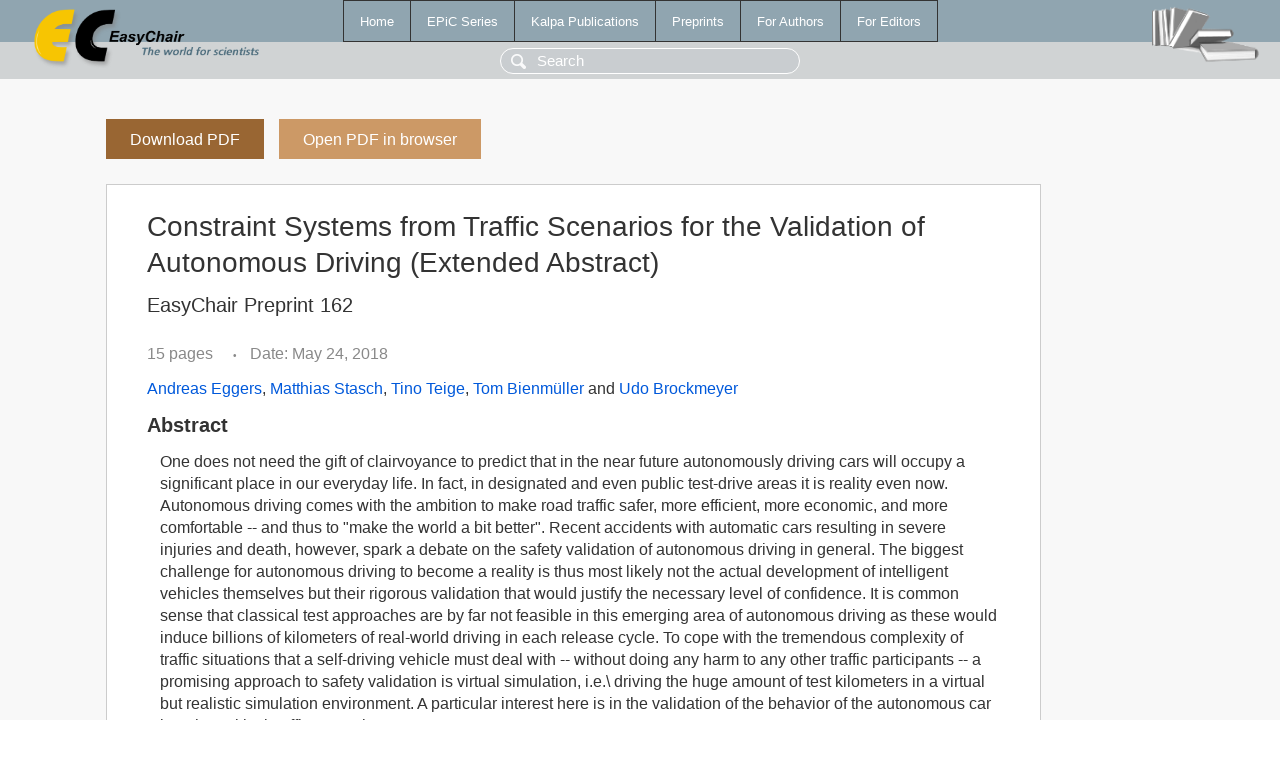

--- FILE ---
content_type: text/html; charset=UTF-8
request_url: https://wwww.easychair.org/publications/preprint/jxsG
body_size: 2446
content:
<!DOCTYPE html>
<html lang='en-US'><head><meta content='text/html; charset=UTF-8' http-equiv='Content-Type'/><title>Constraint Systems from Traffic Scenarios for the Validation of Autonomous Driving (Extended Abstract)</title><link href='/images/favicon.ico' rel='icon' type='image/jpeg'/><link href='/css/cool.css?version=531' rel='StyleSheet' type='text/css'/><link href='/css/publications.css?version=531' rel='StyleSheet' type='text/css'/><script src='/js/easy.js?version=531'></script><script src='/publications/pubs.js?version=531'></script></head><body class="pubs"><table class="page"><tr style="height:1%"><td><div class="menu"><table class="menutable"><tr><td><a class="mainmenu" href="/publications/" id="t:HOME">Home</a></td><td><a class="mainmenu" href="/publications/EPiC" id="t:EPIC">EPiC Series</a></td><td><a class="mainmenu" href="/publications/Kalpa" id="t:KALPA">Kalpa Publications</a></td><td><a class="mainmenu" href="/publications/preprints" id="t:PREPRINTS">Preprints</a></td><td><a class="mainmenu" href="/publications/for_authors" id="t:FOR_AUTHORS">For Authors</a></td><td><a class="mainmenu" href="/publications/for_editors" id="t:FOR_EDITORS">For Editors</a></td></tr></table></div><div class="search_row"><form onsubmit="alert('Search is temporarily unavailable');return false;"><input id="search-input" name="query" placeholder="Search" type="text"/></form></div><div id="logo"><a href="/"><img class="logonew_alignment" src="/images/logoECpubs.png"/></a></div><div id="books"><img class="books_alignment" src="/images/books.png"/></div></td></tr><tr style="height:99%"><td class="ltgray"><div id="mainColumn"><table id="content_table"><tr><td style="vertical-align:top;width:99%"><a class="pdf_download_preprint" href="/publications/preprint/jxsG/download" title="Download full-text preprint">Download PDF</a><a class="pdf_open_preprint" href="/publications/preprint/jxsG/open" title="Open full-text preprint in browser">Open PDF in browser</a><div class="abstractBox"><h1>Constraint Systems from Traffic Scenarios for the Validation of Autonomous Driving (Extended Abstract)</h1><h3 class="preprint_number">EasyChair Preprint 162</h3><span class="pages">15 pages</span><span class="pagesbull">•</span><span class="date">Date: May 24, 2018</span><div class="authors"><a href="/publications/author/p6dX">Andreas Eggers</a>, <a href="/publications/author/klvF">Matthias Stasch</a>, <a href="/publications/author/Q8nL">Tino Teige</a>, <a href="/publications/author/RK2Z">Tom Bienmüller</a> and <a href="/publications/author/3Wkb">Udo Brockmeyer</a></div><h3>Abstract</h3><p>One does not need the gift of clairvoyance to predict that in the near future autonomously driving cars will occupy a significant place in our everyday life. In fact, in designated and even public test-drive areas it is reality even now. Autonomous driving comes with the ambition to make road traffic safer, more efficient, more economic, and more comfortable -- and thus to "make the world a bit better". Recent accidents with automatic cars resulting in severe injuries and death, however, spark a debate on the safety validation of autonomous driving in general. The biggest challenge for autonomous driving to become a reality is thus most likely not the actual development of intelligent vehicles themselves but their rigorous validation that would justify the necessary level of confidence. It is common sense that classical test approaches are by far not feasible in this emerging area of autonomous driving as these would induce billions of kilometers of real-world driving in each release cycle. To cope with the tremendous complexity of traffic situations that a self-driving vehicle must deal with -- without doing any harm to any other traffic participants -- a promising approach to safety validation is virtual simulation, i.e.\ driving the huge amount of test kilometers in a virtual but realistic simulation environment. A particular interest here is in the validation of the behavior of the autonomous car in rather critical traffic scenarios.</p><p>In this position paper, we concentrate on one important aspect in virtual safety validation of autonomous driving, namely on the specification and concretization of critical traffic scenarios. This aspect gives rise to complex and challenging constraint systems to be solved, to which we believe the SC<sup>2</sup>&nbsp;community may give essential contributions by their rich variety of diverse methods and techniques.</p><p><b>Keyphrases</b>: <a href="/publications/keyword/1dpv">abstract traffic scenario</a>, <a href="/publications/keyword/x5S6">autonomous driving</a>, <a href="/publications/keyword/Z1Wl">constraint solving</a>, <a href="/publications/keyword/zxR8">constraint systems</a>, <a href="/publications/keyword/92xg">scenario concretization</a>, <a href="/publications/keyword/fb18">traffic scenarios</a></p><table style="margin-top:10px"><tr><td class="paper_link" style="padding-right:7pt"><b>Links:</b></td><td class="paper_link"><a href="/publications/preprint/jxsG" title="EasyChair link">https://easychair.org/publications/preprint/jxsG</a></td></tr><tr><td></td><td class="paper_link"><a href="https://doi.org/10.29007/x3v9" title="persistent link using DOI">https://doi.org/10.29007/x3v9</a></td></tr></table><div class="bibtex_button" onclick="Pubs.bibtex()">BibTeX entry <div class="bibtex" id="bibtex" onclick="Pubs.bibtexInner()">BibTeX does not have the right entry for preprints. This is a hack for producing the correct reference:<pre>@booklet{EasyChair:162,
  author    = {Andreas Eggers and Matthias Stasch and Tino Teige and Tom Bienmüller and Udo Brockmeyer},
  title     = {Constraint Systems from Traffic Scenarios for the Validation of Autonomous Driving (Extended Abstract)},
  doi       = {10.29007/x3v9},
  howpublished = {EasyChair Preprint 162},
  year      = {EasyChair, 2018}}
</pre></div></div></div><a class="pdf_download_preprint" href="/publications/preprint/jxsG/download" title="Download full-text preprint">Download PDF</a><a class="pdf_open_preprint" href="/publications/preprint/jxsG/open" title="Open full-text preprint in browser">Open PDF in browser</a></td></tr></table></div></td></tr><tr><td class="footer">Copyright © 2012-2026 easychair.org. All rights reserved.</td></tr></table></body></html>